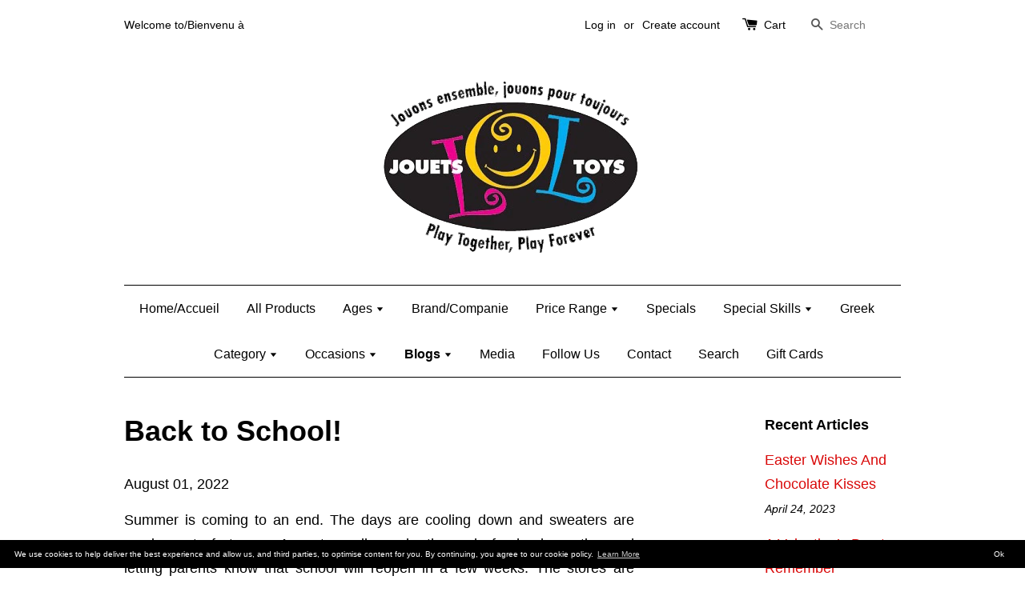

--- FILE ---
content_type: text/html; charset=utf-8
request_url: https://jouets-lol-toys.myshopify.com/blogs/news/back-to-school
body_size: 18088
content:
<!doctype html>
<!--[if lt IE 7]><html class="no-js lt-ie9 lt-ie8 lt-ie7" lang="en"> <![endif]-->
<!--[if IE 7]><html class="no-js lt-ie9 lt-ie8" lang="en"> <![endif]-->
<!--[if IE 8]><html class="no-js lt-ie9" lang="en"> <![endif]-->
<!--[if IE 9 ]><html class="ie9 no-js"> <![endif]-->
<!--[if (gt IE 9)|!(IE)]><!--> <html class="no-js"> <!--<![endif]-->
<head>

  <!-- Basic page needs ================================================== -->
  <meta charset="utf-8">
  <meta http-equiv="X-UA-Compatible" content="IE=edge,chrome=1">

  
  <link rel="shortcut icon" href="//jouets-lol-toys.myshopify.com/cdn/shop/t/1/assets/favicon.png?v=52449727384277672951492881123" type="image/png" />
  

  <!-- Title and description ================================================== -->
  <title>
  Back to School! &ndash; Jouets LOL Toys
  </title>

  
  <meta name="description" content="Summer is coming to an end. The days are cooling down and sweaters are coming out of storage. August usually marks the end of school vacation and letting parents know that school will reopen in a few weeks. The stores are stocked with school supplies and parents are buying the items that are on the school list.  We car">
  

  <!-- Social meta ================================================== -->
  

  <meta property="og:type" content="article">
  <meta property="og:title" content="Back to School!">
  <meta property="og:url" content="https://jouets-lol-toys.myshopify.com/blogs/news/back-to-school">
  
    <meta property="og:image" content="http://jouets-lol-toys.myshopify.com/cdn/shop/articles/360_F_35727397_EIyXmDu7mqiiKUJ8CDYz7WqaNh090Wc4_1024x1024.jpg?v=1660836943">
    <meta property="og:image:secure_url" content="https://jouets-lol-toys.myshopify.com/cdn/shop/articles/360_F_35727397_EIyXmDu7mqiiKUJ8CDYz7WqaNh090Wc4_1024x1024.jpg?v=1660836943">
  



  <meta property="og:description" content="Summer is coming to an end. The days are cooling down and sweaters are coming out of storage. August usually marks the end of school vacation and letting parents know that school will reopen in a few weeks. The stores are stocked with school supplies and parents are buying the items that are on the school list.  We car">


<meta property="og:site_name" content="Jouets LOL Toys">



  <meta name="twitter:card" content="summary_large_image">




  <meta name="twitter:title" content="Back to School!">
  <meta name="twitter:description" content="Summer is coming to an end and schools will reopen in a few weeks! / L&#39;été touche à sa fin et les écoles rouvriront dans quelques semaines!">
  
    <meta property="twitter:image" content="https://jouets-lol-toys.myshopify.com/cdn/shop/articles/360_F_35727397_EIyXmDu7mqiiKUJ8CDYz7WqaNh090Wc4_1024x1024.jpg?v=1660836943">
  



  <!-- Helpers ================================================== -->
  <link rel="canonical" href="https://jouets-lol-toys.myshopify.com/blogs/news/back-to-school">
  <meta name="viewport" content="width=device-width,initial-scale=1">
  <meta name="theme-color" content="#d90909">

  <!-- CSS ================================================== -->
  <link href="//jouets-lol-toys.myshopify.com/cdn/shop/t/1/assets/timber.scss.css?v=33928027033260718921699281889" rel="stylesheet" type="text/css" media="all" />
  <link href="//jouets-lol-toys.myshopify.com/cdn/shop/t/1/assets/theme.scss.css?v=108827390884987289471699281889" rel="stylesheet" type="text/css" media="all" />

  




  <!-- Header hook for plugins ================================================== -->
  <script>window.performance && window.performance.mark && window.performance.mark('shopify.content_for_header.start');</script><meta id="shopify-digital-wallet" name="shopify-digital-wallet" content="/10546808/digital_wallets/dialog">
<meta name="shopify-checkout-api-token" content="d82a0d7eb5a5f6d5b14a82fef3c6bd2c">
<meta id="in-context-paypal-metadata" data-shop-id="10546808" data-venmo-supported="false" data-environment="production" data-locale="en_US" data-paypal-v4="true" data-currency="CAD">
<link rel="alternate" type="application/atom+xml" title="Feed" href="/blogs/news.atom" />
<script async="async" src="/checkouts/internal/preloads.js?locale=en-CA"></script>
<link rel="preconnect" href="https://shop.app" crossorigin="anonymous">
<script async="async" src="https://shop.app/checkouts/internal/preloads.js?locale=en-CA&shop_id=10546808" crossorigin="anonymous"></script>
<script id="apple-pay-shop-capabilities" type="application/json">{"shopId":10546808,"countryCode":"CA","currencyCode":"CAD","merchantCapabilities":["supports3DS"],"merchantId":"gid:\/\/shopify\/Shop\/10546808","merchantName":"Jouets LOL Toys","requiredBillingContactFields":["postalAddress","email","phone"],"requiredShippingContactFields":["postalAddress","email","phone"],"shippingType":"shipping","supportedNetworks":["visa","masterCard","interac"],"total":{"type":"pending","label":"Jouets LOL Toys","amount":"1.00"},"shopifyPaymentsEnabled":true,"supportsSubscriptions":true}</script>
<script id="shopify-features" type="application/json">{"accessToken":"d82a0d7eb5a5f6d5b14a82fef3c6bd2c","betas":["rich-media-storefront-analytics"],"domain":"jouets-lol-toys.myshopify.com","predictiveSearch":true,"shopId":10546808,"locale":"en"}</script>
<script>var Shopify = Shopify || {};
Shopify.shop = "jouets-lol-toys.myshopify.com";
Shopify.locale = "en";
Shopify.currency = {"active":"CAD","rate":"1.0"};
Shopify.country = "CA";
Shopify.theme = {"name":"launchpad-star","id":75228163,"schema_name":null,"schema_version":null,"theme_store_id":null,"role":"main"};
Shopify.theme.handle = "null";
Shopify.theme.style = {"id":null,"handle":null};
Shopify.cdnHost = "jouets-lol-toys.myshopify.com/cdn";
Shopify.routes = Shopify.routes || {};
Shopify.routes.root = "/";</script>
<script type="module">!function(o){(o.Shopify=o.Shopify||{}).modules=!0}(window);</script>
<script>!function(o){function n(){var o=[];function n(){o.push(Array.prototype.slice.apply(arguments))}return n.q=o,n}var t=o.Shopify=o.Shopify||{};t.loadFeatures=n(),t.autoloadFeatures=n()}(window);</script>
<script>
  window.ShopifyPay = window.ShopifyPay || {};
  window.ShopifyPay.apiHost = "shop.app\/pay";
  window.ShopifyPay.redirectState = null;
</script>
<script id="shop-js-analytics" type="application/json">{"pageType":"article"}</script>
<script defer="defer" async type="module" src="//jouets-lol-toys.myshopify.com/cdn/shopifycloud/shop-js/modules/v2/client.init-shop-cart-sync_BdyHc3Nr.en.esm.js"></script>
<script defer="defer" async type="module" src="//jouets-lol-toys.myshopify.com/cdn/shopifycloud/shop-js/modules/v2/chunk.common_Daul8nwZ.esm.js"></script>
<script type="module">
  await import("//jouets-lol-toys.myshopify.com/cdn/shopifycloud/shop-js/modules/v2/client.init-shop-cart-sync_BdyHc3Nr.en.esm.js");
await import("//jouets-lol-toys.myshopify.com/cdn/shopifycloud/shop-js/modules/v2/chunk.common_Daul8nwZ.esm.js");

  window.Shopify.SignInWithShop?.initShopCartSync?.({"fedCMEnabled":true,"windoidEnabled":true});

</script>
<script>
  window.Shopify = window.Shopify || {};
  if (!window.Shopify.featureAssets) window.Shopify.featureAssets = {};
  window.Shopify.featureAssets['shop-js'] = {"shop-cart-sync":["modules/v2/client.shop-cart-sync_QYOiDySF.en.esm.js","modules/v2/chunk.common_Daul8nwZ.esm.js"],"init-fed-cm":["modules/v2/client.init-fed-cm_DchLp9rc.en.esm.js","modules/v2/chunk.common_Daul8nwZ.esm.js"],"shop-button":["modules/v2/client.shop-button_OV7bAJc5.en.esm.js","modules/v2/chunk.common_Daul8nwZ.esm.js"],"init-windoid":["modules/v2/client.init-windoid_DwxFKQ8e.en.esm.js","modules/v2/chunk.common_Daul8nwZ.esm.js"],"shop-cash-offers":["modules/v2/client.shop-cash-offers_DWtL6Bq3.en.esm.js","modules/v2/chunk.common_Daul8nwZ.esm.js","modules/v2/chunk.modal_CQq8HTM6.esm.js"],"shop-toast-manager":["modules/v2/client.shop-toast-manager_CX9r1SjA.en.esm.js","modules/v2/chunk.common_Daul8nwZ.esm.js"],"init-shop-email-lookup-coordinator":["modules/v2/client.init-shop-email-lookup-coordinator_UhKnw74l.en.esm.js","modules/v2/chunk.common_Daul8nwZ.esm.js"],"pay-button":["modules/v2/client.pay-button_DzxNnLDY.en.esm.js","modules/v2/chunk.common_Daul8nwZ.esm.js"],"avatar":["modules/v2/client.avatar_BTnouDA3.en.esm.js"],"init-shop-cart-sync":["modules/v2/client.init-shop-cart-sync_BdyHc3Nr.en.esm.js","modules/v2/chunk.common_Daul8nwZ.esm.js"],"shop-login-button":["modules/v2/client.shop-login-button_D8B466_1.en.esm.js","modules/v2/chunk.common_Daul8nwZ.esm.js","modules/v2/chunk.modal_CQq8HTM6.esm.js"],"init-customer-accounts-sign-up":["modules/v2/client.init-customer-accounts-sign-up_C8fpPm4i.en.esm.js","modules/v2/client.shop-login-button_D8B466_1.en.esm.js","modules/v2/chunk.common_Daul8nwZ.esm.js","modules/v2/chunk.modal_CQq8HTM6.esm.js"],"init-shop-for-new-customer-accounts":["modules/v2/client.init-shop-for-new-customer-accounts_CVTO0Ztu.en.esm.js","modules/v2/client.shop-login-button_D8B466_1.en.esm.js","modules/v2/chunk.common_Daul8nwZ.esm.js","modules/v2/chunk.modal_CQq8HTM6.esm.js"],"init-customer-accounts":["modules/v2/client.init-customer-accounts_dRgKMfrE.en.esm.js","modules/v2/client.shop-login-button_D8B466_1.en.esm.js","modules/v2/chunk.common_Daul8nwZ.esm.js","modules/v2/chunk.modal_CQq8HTM6.esm.js"],"shop-follow-button":["modules/v2/client.shop-follow-button_CkZpjEct.en.esm.js","modules/v2/chunk.common_Daul8nwZ.esm.js","modules/v2/chunk.modal_CQq8HTM6.esm.js"],"lead-capture":["modules/v2/client.lead-capture_BntHBhfp.en.esm.js","modules/v2/chunk.common_Daul8nwZ.esm.js","modules/v2/chunk.modal_CQq8HTM6.esm.js"],"checkout-modal":["modules/v2/client.checkout-modal_CfxcYbTm.en.esm.js","modules/v2/chunk.common_Daul8nwZ.esm.js","modules/v2/chunk.modal_CQq8HTM6.esm.js"],"shop-login":["modules/v2/client.shop-login_Da4GZ2H6.en.esm.js","modules/v2/chunk.common_Daul8nwZ.esm.js","modules/v2/chunk.modal_CQq8HTM6.esm.js"],"payment-terms":["modules/v2/client.payment-terms_MV4M3zvL.en.esm.js","modules/v2/chunk.common_Daul8nwZ.esm.js","modules/v2/chunk.modal_CQq8HTM6.esm.js"]};
</script>
<script>(function() {
  var isLoaded = false;
  function asyncLoad() {
    if (isLoaded) return;
    isLoaded = true;
    var urls = ["\/\/www.powr.io\/powr.js?powr-token=jouets-lol-toys.myshopify.com\u0026external-type=shopify\u0026shop=jouets-lol-toys.myshopify.com","\/\/www.powr.io\/powr.js?powr-token=jouets-lol-toys.myshopify.com\u0026external-type=shopify\u0026shop=jouets-lol-toys.myshopify.com","\/\/www.powr.io\/powr.js?powr-token=jouets-lol-toys.myshopify.com\u0026external-type=shopify\u0026shop=jouets-lol-toys.myshopify.com","https:\/\/mpop.pxucdn.com\/apps.pixelunion.net\/scripts\/js\/countdown\/bundle.min.js?shop=jouets-lol-toys.myshopify.com","\/\/www.powr.io\/powr.js?powr-token=jouets-lol-toys.myshopify.com\u0026external-type=shopify\u0026shop=jouets-lol-toys.myshopify.com","https:\/\/gcc.metizapps.com\/assets\/js\/app.js?shop=jouets-lol-toys.myshopify.com","https:\/\/cdn.hextom.com\/js\/freeshippingbar.js?shop=jouets-lol-toys.myshopify.com"];
    for (var i = 0; i < urls.length; i++) {
      var s = document.createElement('script');
      s.type = 'text/javascript';
      s.async = true;
      s.src = urls[i];
      var x = document.getElementsByTagName('script')[0];
      x.parentNode.insertBefore(s, x);
    }
  };
  if(window.attachEvent) {
    window.attachEvent('onload', asyncLoad);
  } else {
    window.addEventListener('load', asyncLoad, false);
  }
})();</script>
<script id="__st">var __st={"a":10546808,"offset":-18000,"reqid":"f3d80150-ddcc-4f20-893c-27c83af44157-1768972731","pageurl":"jouets-lol-toys.myshopify.com\/blogs\/news\/back-to-school","s":"articles-587518640246","u":"1cb2056e2474","p":"article","rtyp":"article","rid":587518640246};</script>
<script>window.ShopifyPaypalV4VisibilityTracking = true;</script>
<script id="captcha-bootstrap">!function(){'use strict';const t='contact',e='account',n='new_comment',o=[[t,t],['blogs',n],['comments',n],[t,'customer']],c=[[e,'customer_login'],[e,'guest_login'],[e,'recover_customer_password'],[e,'create_customer']],r=t=>t.map((([t,e])=>`form[action*='/${t}']:not([data-nocaptcha='true']) input[name='form_type'][value='${e}']`)).join(','),a=t=>()=>t?[...document.querySelectorAll(t)].map((t=>t.form)):[];function s(){const t=[...o],e=r(t);return a(e)}const i='password',u='form_key',d=['recaptcha-v3-token','g-recaptcha-response','h-captcha-response',i],f=()=>{try{return window.sessionStorage}catch{return}},m='__shopify_v',_=t=>t.elements[u];function p(t,e,n=!1){try{const o=window.sessionStorage,c=JSON.parse(o.getItem(e)),{data:r}=function(t){const{data:e,action:n}=t;return t[m]||n?{data:e,action:n}:{data:t,action:n}}(c);for(const[e,n]of Object.entries(r))t.elements[e]&&(t.elements[e].value=n);n&&o.removeItem(e)}catch(o){console.error('form repopulation failed',{error:o})}}const l='form_type',E='cptcha';function T(t){t.dataset[E]=!0}const w=window,h=w.document,L='Shopify',v='ce_forms',y='captcha';let A=!1;((t,e)=>{const n=(g='f06e6c50-85a8-45c8-87d0-21a2b65856fe',I='https://cdn.shopify.com/shopifycloud/storefront-forms-hcaptcha/ce_storefront_forms_captcha_hcaptcha.v1.5.2.iife.js',D={infoText:'Protected by hCaptcha',privacyText:'Privacy',termsText:'Terms'},(t,e,n)=>{const o=w[L][v],c=o.bindForm;if(c)return c(t,g,e,D).then(n);var r;o.q.push([[t,g,e,D],n]),r=I,A||(h.body.append(Object.assign(h.createElement('script'),{id:'captcha-provider',async:!0,src:r})),A=!0)});var g,I,D;w[L]=w[L]||{},w[L][v]=w[L][v]||{},w[L][v].q=[],w[L][y]=w[L][y]||{},w[L][y].protect=function(t,e){n(t,void 0,e),T(t)},Object.freeze(w[L][y]),function(t,e,n,w,h,L){const[v,y,A,g]=function(t,e,n){const i=e?o:[],u=t?c:[],d=[...i,...u],f=r(d),m=r(i),_=r(d.filter((([t,e])=>n.includes(e))));return[a(f),a(m),a(_),s()]}(w,h,L),I=t=>{const e=t.target;return e instanceof HTMLFormElement?e:e&&e.form},D=t=>v().includes(t);t.addEventListener('submit',(t=>{const e=I(t);if(!e)return;const n=D(e)&&!e.dataset.hcaptchaBound&&!e.dataset.recaptchaBound,o=_(e),c=g().includes(e)&&(!o||!o.value);(n||c)&&t.preventDefault(),c&&!n&&(function(t){try{if(!f())return;!function(t){const e=f();if(!e)return;const n=_(t);if(!n)return;const o=n.value;o&&e.removeItem(o)}(t);const e=Array.from(Array(32),(()=>Math.random().toString(36)[2])).join('');!function(t,e){_(t)||t.append(Object.assign(document.createElement('input'),{type:'hidden',name:u})),t.elements[u].value=e}(t,e),function(t,e){const n=f();if(!n)return;const o=[...t.querySelectorAll(`input[type='${i}']`)].map((({name:t})=>t)),c=[...d,...o],r={};for(const[a,s]of new FormData(t).entries())c.includes(a)||(r[a]=s);n.setItem(e,JSON.stringify({[m]:1,action:t.action,data:r}))}(t,e)}catch(e){console.error('failed to persist form',e)}}(e),e.submit())}));const S=(t,e)=>{t&&!t.dataset[E]&&(n(t,e.some((e=>e===t))),T(t))};for(const o of['focusin','change'])t.addEventListener(o,(t=>{const e=I(t);D(e)&&S(e,y())}));const B=e.get('form_key'),M=e.get(l),P=B&&M;t.addEventListener('DOMContentLoaded',(()=>{const t=y();if(P)for(const e of t)e.elements[l].value===M&&p(e,B);[...new Set([...A(),...v().filter((t=>'true'===t.dataset.shopifyCaptcha))])].forEach((e=>S(e,t)))}))}(h,new URLSearchParams(w.location.search),n,t,e,['guest_login'])})(!0,!0)}();</script>
<script integrity="sha256-4kQ18oKyAcykRKYeNunJcIwy7WH5gtpwJnB7kiuLZ1E=" data-source-attribution="shopify.loadfeatures" defer="defer" src="//jouets-lol-toys.myshopify.com/cdn/shopifycloud/storefront/assets/storefront/load_feature-a0a9edcb.js" crossorigin="anonymous"></script>
<script crossorigin="anonymous" defer="defer" src="//jouets-lol-toys.myshopify.com/cdn/shopifycloud/storefront/assets/shopify_pay/storefront-65b4c6d7.js?v=20250812"></script>
<script data-source-attribution="shopify.dynamic_checkout.dynamic.init">var Shopify=Shopify||{};Shopify.PaymentButton=Shopify.PaymentButton||{isStorefrontPortableWallets:!0,init:function(){window.Shopify.PaymentButton.init=function(){};var t=document.createElement("script");t.src="https://jouets-lol-toys.myshopify.com/cdn/shopifycloud/portable-wallets/latest/portable-wallets.en.js",t.type="module",document.head.appendChild(t)}};
</script>
<script data-source-attribution="shopify.dynamic_checkout.buyer_consent">
  function portableWalletsHideBuyerConsent(e){var t=document.getElementById("shopify-buyer-consent"),n=document.getElementById("shopify-subscription-policy-button");t&&n&&(t.classList.add("hidden"),t.setAttribute("aria-hidden","true"),n.removeEventListener("click",e))}function portableWalletsShowBuyerConsent(e){var t=document.getElementById("shopify-buyer-consent"),n=document.getElementById("shopify-subscription-policy-button");t&&n&&(t.classList.remove("hidden"),t.removeAttribute("aria-hidden"),n.addEventListener("click",e))}window.Shopify?.PaymentButton&&(window.Shopify.PaymentButton.hideBuyerConsent=portableWalletsHideBuyerConsent,window.Shopify.PaymentButton.showBuyerConsent=portableWalletsShowBuyerConsent);
</script>
<script data-source-attribution="shopify.dynamic_checkout.cart.bootstrap">document.addEventListener("DOMContentLoaded",(function(){function t(){return document.querySelector("shopify-accelerated-checkout-cart, shopify-accelerated-checkout")}if(t())Shopify.PaymentButton.init();else{new MutationObserver((function(e,n){t()&&(Shopify.PaymentButton.init(),n.disconnect())})).observe(document.body,{childList:!0,subtree:!0})}}));
</script>
<script id='scb4127' type='text/javascript' async='' src='https://jouets-lol-toys.myshopify.com/cdn/shopifycloud/privacy-banner/storefront-banner.js'></script><link id="shopify-accelerated-checkout-styles" rel="stylesheet" media="screen" href="https://jouets-lol-toys.myshopify.com/cdn/shopifycloud/portable-wallets/latest/accelerated-checkout-backwards-compat.css" crossorigin="anonymous">
<style id="shopify-accelerated-checkout-cart">
        #shopify-buyer-consent {
  margin-top: 1em;
  display: inline-block;
  width: 100%;
}

#shopify-buyer-consent.hidden {
  display: none;
}

#shopify-subscription-policy-button {
  background: none;
  border: none;
  padding: 0;
  text-decoration: underline;
  font-size: inherit;
  cursor: pointer;
}

#shopify-subscription-policy-button::before {
  box-shadow: none;
}

      </style>

<script>window.performance && window.performance.mark && window.performance.mark('shopify.content_for_header.end');</script>

  

<!--[if lt IE 9]>
<script src="//cdnjs.cloudflare.com/ajax/libs/html5shiv/3.7.2/html5shiv.min.js" type="text/javascript"></script>
<script src="//jouets-lol-toys.myshopify.com/cdn/shop/t/1/assets/respond.min.js?v=52248677837542619231447078093" type="text/javascript"></script>
<link href="//jouets-lol-toys.myshopify.com/cdn/shop/t/1/assets/respond-proxy.html" id="respond-proxy" rel="respond-proxy" />
<link href="//jouets-lol-toys.myshopify.com/search?q=cc09773f73e402372b7cd4fe18e481ec" id="respond-redirect" rel="respond-redirect" />
<script src="//jouets-lol-toys.myshopify.com/search?q=cc09773f73e402372b7cd4fe18e481ec" type="text/javascript"></script>
<![endif]-->



  <script src="//ajax.googleapis.com/ajax/libs/jquery/1.11.0/jquery.min.js" type="text/javascript"></script>
  <script src="//jouets-lol-toys.myshopify.com/cdn/shop/t/1/assets/modernizr.min.js?v=26620055551102246001447078093" type="text/javascript"></script>

  
  

  <script>
  !function(t,n){function o(n){var o=t.getElementsByTagName("script")[0],i=t.createElement("script");i.src=n,i.crossOrigin="",o.parentNode.insertBefore(i,o)}if(!n.isLoyaltyLion){window.loyaltylion=n,void 0===window.lion&&(window.lion=n),n.version=2,n.isLoyaltyLion=!0;var i=new Date,e=i.getFullYear().toString()+i.getMonth().toString()+i.getDate().toString();o("https://sdk.loyaltylion.net/static/2/loader.js?t="+e);var r=!1;n.init=function(t){if(r)throw new Error("Cannot call lion.init more than once");r=!0;var a=n._token=t.token;if(!a)throw new Error("Token must be supplied to lion.init");for(var l=[],s="_push configure bootstrap shutdown on removeListener authenticateCustomer".split(" "),c=0;c<s.length;c+=1)!function(t,n){t[n]=function(){l.push([n,Array.prototype.slice.call(arguments,0)])}}(n,s[c]);o("https://sdk.loyaltylion.net/sdk/start/"+a+".js?t="+e+i.getHours().toString()),n._initData=t,n._buffer=l}}}(document,window.loyaltylion||[]);

  
    
      loyaltylion.init({ token: "01999a0cb8efc3744e488b8d380f5c9b" });
    
  
</script>
<link href="https://monorail-edge.shopifysvc.com" rel="dns-prefetch">
<script>(function(){if ("sendBeacon" in navigator && "performance" in window) {try {var session_token_from_headers = performance.getEntriesByType('navigation')[0].serverTiming.find(x => x.name == '_s').description;} catch {var session_token_from_headers = undefined;}var session_cookie_matches = document.cookie.match(/_shopify_s=([^;]*)/);var session_token_from_cookie = session_cookie_matches && session_cookie_matches.length === 2 ? session_cookie_matches[1] : "";var session_token = session_token_from_headers || session_token_from_cookie || "";function handle_abandonment_event(e) {var entries = performance.getEntries().filter(function(entry) {return /monorail-edge.shopifysvc.com/.test(entry.name);});if (!window.abandonment_tracked && entries.length === 0) {window.abandonment_tracked = true;var currentMs = Date.now();var navigation_start = performance.timing.navigationStart;var payload = {shop_id: 10546808,url: window.location.href,navigation_start,duration: currentMs - navigation_start,session_token,page_type: "article"};window.navigator.sendBeacon("https://monorail-edge.shopifysvc.com/v1/produce", JSON.stringify({schema_id: "online_store_buyer_site_abandonment/1.1",payload: payload,metadata: {event_created_at_ms: currentMs,event_sent_at_ms: currentMs}}));}}window.addEventListener('pagehide', handle_abandonment_event);}}());</script>
<script id="web-pixels-manager-setup">(function e(e,d,r,n,o){if(void 0===o&&(o={}),!Boolean(null===(a=null===(i=window.Shopify)||void 0===i?void 0:i.analytics)||void 0===a?void 0:a.replayQueue)){var i,a;window.Shopify=window.Shopify||{};var t=window.Shopify;t.analytics=t.analytics||{};var s=t.analytics;s.replayQueue=[],s.publish=function(e,d,r){return s.replayQueue.push([e,d,r]),!0};try{self.performance.mark("wpm:start")}catch(e){}var l=function(){var e={modern:/Edge?\/(1{2}[4-9]|1[2-9]\d|[2-9]\d{2}|\d{4,})\.\d+(\.\d+|)|Firefox\/(1{2}[4-9]|1[2-9]\d|[2-9]\d{2}|\d{4,})\.\d+(\.\d+|)|Chrom(ium|e)\/(9{2}|\d{3,})\.\d+(\.\d+|)|(Maci|X1{2}).+ Version\/(15\.\d+|(1[6-9]|[2-9]\d|\d{3,})\.\d+)([,.]\d+|)( \(\w+\)|)( Mobile\/\w+|) Safari\/|Chrome.+OPR\/(9{2}|\d{3,})\.\d+\.\d+|(CPU[ +]OS|iPhone[ +]OS|CPU[ +]iPhone|CPU IPhone OS|CPU iPad OS)[ +]+(15[._]\d+|(1[6-9]|[2-9]\d|\d{3,})[._]\d+)([._]\d+|)|Android:?[ /-](13[3-9]|1[4-9]\d|[2-9]\d{2}|\d{4,})(\.\d+|)(\.\d+|)|Android.+Firefox\/(13[5-9]|1[4-9]\d|[2-9]\d{2}|\d{4,})\.\d+(\.\d+|)|Android.+Chrom(ium|e)\/(13[3-9]|1[4-9]\d|[2-9]\d{2}|\d{4,})\.\d+(\.\d+|)|SamsungBrowser\/([2-9]\d|\d{3,})\.\d+/,legacy:/Edge?\/(1[6-9]|[2-9]\d|\d{3,})\.\d+(\.\d+|)|Firefox\/(5[4-9]|[6-9]\d|\d{3,})\.\d+(\.\d+|)|Chrom(ium|e)\/(5[1-9]|[6-9]\d|\d{3,})\.\d+(\.\d+|)([\d.]+$|.*Safari\/(?![\d.]+ Edge\/[\d.]+$))|(Maci|X1{2}).+ Version\/(10\.\d+|(1[1-9]|[2-9]\d|\d{3,})\.\d+)([,.]\d+|)( \(\w+\)|)( Mobile\/\w+|) Safari\/|Chrome.+OPR\/(3[89]|[4-9]\d|\d{3,})\.\d+\.\d+|(CPU[ +]OS|iPhone[ +]OS|CPU[ +]iPhone|CPU IPhone OS|CPU iPad OS)[ +]+(10[._]\d+|(1[1-9]|[2-9]\d|\d{3,})[._]\d+)([._]\d+|)|Android:?[ /-](13[3-9]|1[4-9]\d|[2-9]\d{2}|\d{4,})(\.\d+|)(\.\d+|)|Mobile Safari.+OPR\/([89]\d|\d{3,})\.\d+\.\d+|Android.+Firefox\/(13[5-9]|1[4-9]\d|[2-9]\d{2}|\d{4,})\.\d+(\.\d+|)|Android.+Chrom(ium|e)\/(13[3-9]|1[4-9]\d|[2-9]\d{2}|\d{4,})\.\d+(\.\d+|)|Android.+(UC? ?Browser|UCWEB|U3)[ /]?(15\.([5-9]|\d{2,})|(1[6-9]|[2-9]\d|\d{3,})\.\d+)\.\d+|SamsungBrowser\/(5\.\d+|([6-9]|\d{2,})\.\d+)|Android.+MQ{2}Browser\/(14(\.(9|\d{2,})|)|(1[5-9]|[2-9]\d|\d{3,})(\.\d+|))(\.\d+|)|K[Aa][Ii]OS\/(3\.\d+|([4-9]|\d{2,})\.\d+)(\.\d+|)/},d=e.modern,r=e.legacy,n=navigator.userAgent;return n.match(d)?"modern":n.match(r)?"legacy":"unknown"}(),u="modern"===l?"modern":"legacy",c=(null!=n?n:{modern:"",legacy:""})[u],f=function(e){return[e.baseUrl,"/wpm","/b",e.hashVersion,"modern"===e.buildTarget?"m":"l",".js"].join("")}({baseUrl:d,hashVersion:r,buildTarget:u}),m=function(e){var d=e.version,r=e.bundleTarget,n=e.surface,o=e.pageUrl,i=e.monorailEndpoint;return{emit:function(e){var a=e.status,t=e.errorMsg,s=(new Date).getTime(),l=JSON.stringify({metadata:{event_sent_at_ms:s},events:[{schema_id:"web_pixels_manager_load/3.1",payload:{version:d,bundle_target:r,page_url:o,status:a,surface:n,error_msg:t},metadata:{event_created_at_ms:s}}]});if(!i)return console&&console.warn&&console.warn("[Web Pixels Manager] No Monorail endpoint provided, skipping logging."),!1;try{return self.navigator.sendBeacon.bind(self.navigator)(i,l)}catch(e){}var u=new XMLHttpRequest;try{return u.open("POST",i,!0),u.setRequestHeader("Content-Type","text/plain"),u.send(l),!0}catch(e){return console&&console.warn&&console.warn("[Web Pixels Manager] Got an unhandled error while logging to Monorail."),!1}}}}({version:r,bundleTarget:l,surface:e.surface,pageUrl:self.location.href,monorailEndpoint:e.monorailEndpoint});try{o.browserTarget=l,function(e){var d=e.src,r=e.async,n=void 0===r||r,o=e.onload,i=e.onerror,a=e.sri,t=e.scriptDataAttributes,s=void 0===t?{}:t,l=document.createElement("script"),u=document.querySelector("head"),c=document.querySelector("body");if(l.async=n,l.src=d,a&&(l.integrity=a,l.crossOrigin="anonymous"),s)for(var f in s)if(Object.prototype.hasOwnProperty.call(s,f))try{l.dataset[f]=s[f]}catch(e){}if(o&&l.addEventListener("load",o),i&&l.addEventListener("error",i),u)u.appendChild(l);else{if(!c)throw new Error("Did not find a head or body element to append the script");c.appendChild(l)}}({src:f,async:!0,onload:function(){if(!function(){var e,d;return Boolean(null===(d=null===(e=window.Shopify)||void 0===e?void 0:e.analytics)||void 0===d?void 0:d.initialized)}()){var d=window.webPixelsManager.init(e)||void 0;if(d){var r=window.Shopify.analytics;r.replayQueue.forEach((function(e){var r=e[0],n=e[1],o=e[2];d.publishCustomEvent(r,n,o)})),r.replayQueue=[],r.publish=d.publishCustomEvent,r.visitor=d.visitor,r.initialized=!0}}},onerror:function(){return m.emit({status:"failed",errorMsg:"".concat(f," has failed to load")})},sri:function(e){var d=/^sha384-[A-Za-z0-9+/=]+$/;return"string"==typeof e&&d.test(e)}(c)?c:"",scriptDataAttributes:o}),m.emit({status:"loading"})}catch(e){m.emit({status:"failed",errorMsg:(null==e?void 0:e.message)||"Unknown error"})}}})({shopId: 10546808,storefrontBaseUrl: "https://jouets-lol-toys.myshopify.com",extensionsBaseUrl: "https://extensions.shopifycdn.com/cdn/shopifycloud/web-pixels-manager",monorailEndpoint: "https://monorail-edge.shopifysvc.com/unstable/produce_batch",surface: "storefront-renderer",enabledBetaFlags: ["2dca8a86"],webPixelsConfigList: [{"id":"45121654","eventPayloadVersion":"v1","runtimeContext":"LAX","scriptVersion":"1","type":"CUSTOM","privacyPurposes":["MARKETING"],"name":"Meta pixel (migrated)"},{"id":"56000630","eventPayloadVersion":"v1","runtimeContext":"LAX","scriptVersion":"1","type":"CUSTOM","privacyPurposes":["ANALYTICS"],"name":"Google Analytics tag (migrated)"},{"id":"shopify-app-pixel","configuration":"{}","eventPayloadVersion":"v1","runtimeContext":"STRICT","scriptVersion":"0450","apiClientId":"shopify-pixel","type":"APP","privacyPurposes":["ANALYTICS","MARKETING"]},{"id":"shopify-custom-pixel","eventPayloadVersion":"v1","runtimeContext":"LAX","scriptVersion":"0450","apiClientId":"shopify-pixel","type":"CUSTOM","privacyPurposes":["ANALYTICS","MARKETING"]}],isMerchantRequest: false,initData: {"shop":{"name":"Jouets LOL Toys","paymentSettings":{"currencyCode":"CAD"},"myshopifyDomain":"jouets-lol-toys.myshopify.com","countryCode":"CA","storefrontUrl":"https:\/\/jouets-lol-toys.myshopify.com"},"customer":null,"cart":null,"checkout":null,"productVariants":[],"purchasingCompany":null},},"https://jouets-lol-toys.myshopify.com/cdn","fcfee988w5aeb613cpc8e4bc33m6693e112",{"modern":"","legacy":""},{"shopId":"10546808","storefrontBaseUrl":"https:\/\/jouets-lol-toys.myshopify.com","extensionBaseUrl":"https:\/\/extensions.shopifycdn.com\/cdn\/shopifycloud\/web-pixels-manager","surface":"storefront-renderer","enabledBetaFlags":"[\"2dca8a86\"]","isMerchantRequest":"false","hashVersion":"fcfee988w5aeb613cpc8e4bc33m6693e112","publish":"custom","events":"[[\"page_viewed\",{}]]"});</script><script>
  window.ShopifyAnalytics = window.ShopifyAnalytics || {};
  window.ShopifyAnalytics.meta = window.ShopifyAnalytics.meta || {};
  window.ShopifyAnalytics.meta.currency = 'CAD';
  var meta = {"page":{"pageType":"article","resourceType":"article","resourceId":587518640246,"requestId":"f3d80150-ddcc-4f20-893c-27c83af44157-1768972731"}};
  for (var attr in meta) {
    window.ShopifyAnalytics.meta[attr] = meta[attr];
  }
</script>
<script class="analytics">
  (function () {
    var customDocumentWrite = function(content) {
      var jquery = null;

      if (window.jQuery) {
        jquery = window.jQuery;
      } else if (window.Checkout && window.Checkout.$) {
        jquery = window.Checkout.$;
      }

      if (jquery) {
        jquery('body').append(content);
      }
    };

    var hasLoggedConversion = function(token) {
      if (token) {
        return document.cookie.indexOf('loggedConversion=' + token) !== -1;
      }
      return false;
    }

    var setCookieIfConversion = function(token) {
      if (token) {
        var twoMonthsFromNow = new Date(Date.now());
        twoMonthsFromNow.setMonth(twoMonthsFromNow.getMonth() + 2);

        document.cookie = 'loggedConversion=' + token + '; expires=' + twoMonthsFromNow;
      }
    }

    var trekkie = window.ShopifyAnalytics.lib = window.trekkie = window.trekkie || [];
    if (trekkie.integrations) {
      return;
    }
    trekkie.methods = [
      'identify',
      'page',
      'ready',
      'track',
      'trackForm',
      'trackLink'
    ];
    trekkie.factory = function(method) {
      return function() {
        var args = Array.prototype.slice.call(arguments);
        args.unshift(method);
        trekkie.push(args);
        return trekkie;
      };
    };
    for (var i = 0; i < trekkie.methods.length; i++) {
      var key = trekkie.methods[i];
      trekkie[key] = trekkie.factory(key);
    }
    trekkie.load = function(config) {
      trekkie.config = config || {};
      trekkie.config.initialDocumentCookie = document.cookie;
      var first = document.getElementsByTagName('script')[0];
      var script = document.createElement('script');
      script.type = 'text/javascript';
      script.onerror = function(e) {
        var scriptFallback = document.createElement('script');
        scriptFallback.type = 'text/javascript';
        scriptFallback.onerror = function(error) {
                var Monorail = {
      produce: function produce(monorailDomain, schemaId, payload) {
        var currentMs = new Date().getTime();
        var event = {
          schema_id: schemaId,
          payload: payload,
          metadata: {
            event_created_at_ms: currentMs,
            event_sent_at_ms: currentMs
          }
        };
        return Monorail.sendRequest("https://" + monorailDomain + "/v1/produce", JSON.stringify(event));
      },
      sendRequest: function sendRequest(endpointUrl, payload) {
        // Try the sendBeacon API
        if (window && window.navigator && typeof window.navigator.sendBeacon === 'function' && typeof window.Blob === 'function' && !Monorail.isIos12()) {
          var blobData = new window.Blob([payload], {
            type: 'text/plain'
          });

          if (window.navigator.sendBeacon(endpointUrl, blobData)) {
            return true;
          } // sendBeacon was not successful

        } // XHR beacon

        var xhr = new XMLHttpRequest();

        try {
          xhr.open('POST', endpointUrl);
          xhr.setRequestHeader('Content-Type', 'text/plain');
          xhr.send(payload);
        } catch (e) {
          console.log(e);
        }

        return false;
      },
      isIos12: function isIos12() {
        return window.navigator.userAgent.lastIndexOf('iPhone; CPU iPhone OS 12_') !== -1 || window.navigator.userAgent.lastIndexOf('iPad; CPU OS 12_') !== -1;
      }
    };
    Monorail.produce('monorail-edge.shopifysvc.com',
      'trekkie_storefront_load_errors/1.1',
      {shop_id: 10546808,
      theme_id: 75228163,
      app_name: "storefront",
      context_url: window.location.href,
      source_url: "//jouets-lol-toys.myshopify.com/cdn/s/trekkie.storefront.cd680fe47e6c39ca5d5df5f0a32d569bc48c0f27.min.js"});

        };
        scriptFallback.async = true;
        scriptFallback.src = '//jouets-lol-toys.myshopify.com/cdn/s/trekkie.storefront.cd680fe47e6c39ca5d5df5f0a32d569bc48c0f27.min.js';
        first.parentNode.insertBefore(scriptFallback, first);
      };
      script.async = true;
      script.src = '//jouets-lol-toys.myshopify.com/cdn/s/trekkie.storefront.cd680fe47e6c39ca5d5df5f0a32d569bc48c0f27.min.js';
      first.parentNode.insertBefore(script, first);
    };
    trekkie.load(
      {"Trekkie":{"appName":"storefront","development":false,"defaultAttributes":{"shopId":10546808,"isMerchantRequest":null,"themeId":75228163,"themeCityHash":"9551937184302736296","contentLanguage":"en","currency":"CAD","eventMetadataId":"dd6353fa-ba86-4e54-bf59-6f80cc7792b2"},"isServerSideCookieWritingEnabled":true,"monorailRegion":"shop_domain","enabledBetaFlags":["65f19447"]},"Session Attribution":{},"S2S":{"facebookCapiEnabled":false,"source":"trekkie-storefront-renderer","apiClientId":580111}}
    );

    var loaded = false;
    trekkie.ready(function() {
      if (loaded) return;
      loaded = true;

      window.ShopifyAnalytics.lib = window.trekkie;

      var originalDocumentWrite = document.write;
      document.write = customDocumentWrite;
      try { window.ShopifyAnalytics.merchantGoogleAnalytics.call(this); } catch(error) {};
      document.write = originalDocumentWrite;

      window.ShopifyAnalytics.lib.page(null,{"pageType":"article","resourceType":"article","resourceId":587518640246,"requestId":"f3d80150-ddcc-4f20-893c-27c83af44157-1768972731","shopifyEmitted":true});

      var match = window.location.pathname.match(/checkouts\/(.+)\/(thank_you|post_purchase)/)
      var token = match? match[1]: undefined;
      if (!hasLoggedConversion(token)) {
        setCookieIfConversion(token);
        
      }
    });


        var eventsListenerScript = document.createElement('script');
        eventsListenerScript.async = true;
        eventsListenerScript.src = "//jouets-lol-toys.myshopify.com/cdn/shopifycloud/storefront/assets/shop_events_listener-3da45d37.js";
        document.getElementsByTagName('head')[0].appendChild(eventsListenerScript);

})();</script>
  <script>
  if (!window.ga || (window.ga && typeof window.ga !== 'function')) {
    window.ga = function ga() {
      (window.ga.q = window.ga.q || []).push(arguments);
      if (window.Shopify && window.Shopify.analytics && typeof window.Shopify.analytics.publish === 'function') {
        window.Shopify.analytics.publish("ga_stub_called", {}, {sendTo: "google_osp_migration"});
      }
      console.error("Shopify's Google Analytics stub called with:", Array.from(arguments), "\nSee https://help.shopify.com/manual/promoting-marketing/pixels/pixel-migration#google for more information.");
    };
    if (window.Shopify && window.Shopify.analytics && typeof window.Shopify.analytics.publish === 'function') {
      window.Shopify.analytics.publish("ga_stub_initialized", {}, {sendTo: "google_osp_migration"});
    }
  }
</script>
<script
  defer
  src="https://jouets-lol-toys.myshopify.com/cdn/shopifycloud/perf-kit/shopify-perf-kit-3.0.4.min.js"
  data-application="storefront-renderer"
  data-shop-id="10546808"
  data-render-region="gcp-us-central1"
  data-page-type="article"
  data-theme-instance-id="75228163"
  data-theme-name=""
  data-theme-version=""
  data-monorail-region="shop_domain"
  data-resource-timing-sampling-rate="10"
  data-shs="true"
  data-shs-beacon="true"
  data-shs-export-with-fetch="true"
  data-shs-logs-sample-rate="1"
  data-shs-beacon-endpoint="https://jouets-lol-toys.myshopify.com/api/collect"
></script>
</head>

<body id="back-to-school" class="template-article" >

  <div class="header-bar">
  <div class="wrapper medium-down--hide">
    <div class="large--display-table">

      
        <div class="header-bar__left large--display-table-cell">

          

          

          
            <div class="header-bar__module header-bar__message">
              Welcome to/Bienvenu à
            </div>
          

        </div>
      

      <div class="header-bar__right large--display-table-cell">

        
          <ul class="header-bar__module header-bar__module--list">
            
              <li>
                <a href="/account/login" id="customer_login_link">Log in</a>
              </li>
              <li>
                or
              </li>
              <li>
                <a href="/account/register" id="customer_register_link">Create account</a>
              </li>
            
          </ul>
        

        <div class="header-bar__module">
          <span class="header-bar__sep" aria-hidden="true"></span>
          <a href="/cart" class="cart-page-link">
            <span class="icon icon-cart header-bar__cart-icon" aria-hidden="true"></span>
          </a>
        </div>

        <div class="header-bar__module">
          <a href="/cart" class="cart-page-link">
            Cart<span class="hidden-count">:</span>
            <span class="cart-count header-bar__cart-count hidden-count">0</span>
          </a>
        </div>

        
          
            <div class="header-bar__module header-bar__search">
              


  <form action="/search" method="get" class="header-bar__search-form clearfix" role="search">
    
    <button type="submit" class="btn icon-fallback-text header-bar__search-submit">
      <span class="icon icon-search" aria-hidden="true"></span>
      <span class="fallback-text">Search</span>
    </button>
    <input type="search" name="q" value="" aria-label="Search" class="header-bar__search-input" placeholder="Search">
  </form>


            </div>
          
        

      </div>
    </div>
  </div>
  <div class="wrapper large--hide">
    <button type="button" class="mobile-nav-trigger" id="MobileNavTrigger">
      <span class="icon icon-hamburger" aria-hidden="true"></span>
      Menu
    </button>
    <a href="/cart" class="cart-page-link mobile-cart-page-link">
      <span class="icon icon-cart header-bar__cart-icon" aria-hidden="true"></span>
      Cart
      <span class="cart-count  hidden-count">0</span>
    </a>
  </div>
  <ul id="MobileNav" role="navigation" class="mobile-nav large--hide">

  
  
  <li class="mobile-nav__link" aria-haspopup="true">
    
      <a href="/" class="mobile-nav">
        Home/Accueil
      </a>
    
  </li>
  
  
  <li class="mobile-nav__link" aria-haspopup="true">
    
      <a href="/collections/all" class="mobile-nav">
        All Products
      </a>
    
  </li>
  
  
  <li class="mobile-nav__link" aria-haspopup="true">
    
      <a href="/collections/0-12-months" class="mobile-nav__sublist-trigger">
        Ages
        <span class="icon-fallback-text mobile-nav__sublist-expand">
  <span class="icon icon-plus" aria-hidden="true"></span>
  <span class="fallback-text">+</span>
</span>
<span class="icon-fallback-text mobile-nav__sublist-contract">
  <span class="icon icon-minus" aria-hidden="true"></span>
  <span class="fallback-text">-</span>
</span>
      </a>
      <ul class="mobile-nav__sublist">
        
          <li class="mobile-nav__sublist-link">
            <a href="/collections/0-12-months">0-12 months</a>
          </li>
        
          <li class="mobile-nav__sublist-link">
            <a href="/collections/1-3-years">2-3 years</a>
          </li>
        
          <li class="mobile-nav__sublist-link">
            <a href="/collections/3-4-years">4-5 years</a>
          </li>
        
          <li class="mobile-nav__sublist-link">
            <a href="/collections/7">6-7 years</a>
          </li>
        
          <li class="mobile-nav__sublist-link">
            <a href="/collections/8-9-years">8-9 years</a>
          </li>
        
          <li class="mobile-nav__sublist-link">
            <a href="/collections/10-13-years">10-11 years</a>
          </li>
        
          <li class="mobile-nav__sublist-link">
            <a href="/collections/12-13-years">12-13 years</a>
          </li>
        
          <li class="mobile-nav__sublist-link">
            <a href="/collections/14-17-years">14-15 years</a>
          </li>
        
          <li class="mobile-nav__sublist-link">
            <a href="/collections/14-17-years">16-17 years</a>
          </li>
        
          <li class="mobile-nav__sublist-link">
            <a href="/collections/18-years">18 years +</a>
          </li>
        
      </ul>
    
  </li>
  
  
  <li class="mobile-nav__link" aria-haspopup="true">
    
      <a href="/pages/our-brands" class="mobile-nav">
        Brand/Companie
      </a>
    
  </li>
  
  
  <li class="mobile-nav__link" aria-haspopup="true">
    
      <a href="/collections/gifts-under-10" class="mobile-nav__sublist-trigger">
        Price Range
        <span class="icon-fallback-text mobile-nav__sublist-expand">
  <span class="icon icon-plus" aria-hidden="true"></span>
  <span class="fallback-text">+</span>
</span>
<span class="icon-fallback-text mobile-nav__sublist-contract">
  <span class="icon icon-minus" aria-hidden="true"></span>
  <span class="fallback-text">-</span>
</span>
      </a>
      <ul class="mobile-nav__sublist">
        
          <li class="mobile-nav__sublist-link">
            <a href="/collections/gifts-under-10">Our Favorites under 10$</a>
          </li>
        
          <li class="mobile-nav__sublist-link">
            <a href="/collections/gifts-between-10-15">Our Favorites between 10-15$</a>
          </li>
        
          <li class="mobile-nav__sublist-link">
            <a href="/collections/gifts-under-20">Our Favorites under 20$</a>
          </li>
        
          <li class="mobile-nav__sublist-link">
            <a href="/collections/gifts-between-20-25">Our Favorites between 20-25$</a>
          </li>
        
          <li class="mobile-nav__sublist-link">
            <a href="/collections/gifts-between-25-50">Our Favorites between 25-50$</a>
          </li>
        
          <li class="mobile-nav__sublist-link">
            <a href="/collections/gifts-between-50-100">Our Favorites between 50-100$</a>
          </li>
        
          <li class="mobile-nav__sublist-link">
            <a href="/collections/gifts-over-100">Gifts over 100$</a>
          </li>
        
      </ul>
    
  </li>
  
  
  <li class="mobile-nav__link" aria-haspopup="true">
    
      <a href="/collections/sales-specials" class="mobile-nav">
        Specials
      </a>
    
  </li>
  
  
  <li class="mobile-nav__link" aria-haspopup="true">
    
      <a href="/pages/special-needs" class="mobile-nav__sublist-trigger">
        Special Skills
        <span class="icon-fallback-text mobile-nav__sublist-expand">
  <span class="icon icon-plus" aria-hidden="true"></span>
  <span class="fallback-text">+</span>
</span>
<span class="icon-fallback-text mobile-nav__sublist-contract">
  <span class="icon icon-minus" aria-hidden="true"></span>
  <span class="fallback-text">-</span>
</span>
      </a>
      <ul class="mobile-nav__sublist">
        
          <li class="mobile-nav__sublist-link">
            <a href="/pages/special-needs">All</a>
          </li>
        
      </ul>
    
  </li>
  
  
  <li class="mobile-nav__link" aria-haspopup="true">
    
      <a href="/collections/greek" class="mobile-nav">
        Greek
      </a>
    
  </li>
  
  
  <li class="mobile-nav__link" aria-haspopup="true">
    
      <a href="/collections/keychains-accessories" class="mobile-nav__sublist-trigger">
        Category
        <span class="icon-fallback-text mobile-nav__sublist-expand">
  <span class="icon icon-plus" aria-hidden="true"></span>
  <span class="fallback-text">+</span>
</span>
<span class="icon-fallback-text mobile-nav__sublist-contract">
  <span class="icon icon-minus" aria-hidden="true"></span>
  <span class="fallback-text">-</span>
</span>
      </a>
      <ul class="mobile-nav__sublist">
        
          <li class="mobile-nav__sublist-link">
            <a href="/collections/keychains-accessories">Accessories</a>
          </li>
        
          <li class="mobile-nav__sublist-link">
            <a href="/collections/action-figures">Action Figures/Dolls</a>
          </li>
        
          <li class="mobile-nav__sublist-link">
            <a href="/collections/arts-crafts">Arts & Crafts</a>
          </li>
        
          <li class="mobile-nav__sublist-link">
            <a href="/collections/babies-toddlers">Babies & Toddlers</a>
          </li>
        
          <li class="mobile-nav__sublist-link">
            <a href="/collections/backpacks-lunch-bags">Bags</a>
          </li>
        
          <li class="mobile-nav__sublist-link">
            <a href="/collections/balls">Balls</a>
          </li>
        
          <li class="mobile-nav__sublist-link">
            <a href="/collections/bath-toys">Bath Toys</a>
          </li>
        
          <li class="mobile-nav__sublist-link">
            <a href="/collections/board-games">Board Games</a>
          </li>
        
          <li class="mobile-nav__sublist-link">
            <a href="/collections/books">Books</a>
          </li>
        
          <li class="mobile-nav__sublist-link">
            <a href="/collections/building-sets">Building Sets</a>
          </li>
        
          <li class="mobile-nav__sublist-link">
            <a href="/collections/clothing">Clothing</a>
          </li>
        
          <li class="mobile-nav__sublist-link">
            <a href="/collections/figures-figurines">Figurines</a>
          </li>
        
          <li class="mobile-nav__sublist-link">
            <a href="/collections/french">French Games/Jeux Français</a>
          </li>
        
          <li class="mobile-nav__sublist-link">
            <a href="/collections/furniture">Furniture</a>
          </li>
        
          <li class="mobile-nav__sublist-link">
            <a href="/collections/jewelry">Jewelry </a>
          </li>
        
          <li class="mobile-nav__sublist-link">
            <a href="/collections/kitchen-dining">Kitchen & Dining</a>
          </li>
        
          <li class="mobile-nav__sublist-link">
            <a href="/collections/magic">Magic</a>
          </li>
        
          <li class="mobile-nav__sublist-link">
            <a href="/collections/magnets-magnetic">Magnets</a>
          </li>
        
          <li class="mobile-nav__sublist-link">
            <a href="/collections/models">Models</a>
          </li>
        
          <li class="mobile-nav__sublist-link">
            <a href="/collections/mugs">Mugs</a>
          </li>
        
          <li class="mobile-nav__sublist-link">
            <a href="/collections/musical">Musical</a>
          </li>
        
          <li class="mobile-nav__sublist-link">
            <a href="/collections/outdoor">Outdoor</a>
          </li>
        
          <li class="mobile-nav__sublist-link">
            <a href="/collections/plush-stuffed-animals">Plush & Stuffed Animals</a>
          </li>
        
          <li class="mobile-nav__sublist-link">
            <a href="/collections/puzzles">Puzzles</a>
          </li>
        
          <li class="mobile-nav__sublist-link">
            <a href="/collections/riding-toys">Riding Toys</a>
          </li>
        
          <li class="mobile-nav__sublist-link">
            <a href="/collections/school-supplies">School Supplies</a>
          </li>
        
          <li class="mobile-nav__sublist-link">
            <a href="/collections/special-needs">Special Needs</a>
          </li>
        
          <li class="mobile-nav__sublist-link">
            <a href="/collections/vehicles-remote-control">Vehicles & Remote Control</a>
          </li>
        
      </ul>
    
  </li>
  
  
  <li class="mobile-nav__link" aria-haspopup="true">
    
      <a href="/collections/christmas" class="mobile-nav__sublist-trigger">
        Occasions
        <span class="icon-fallback-text mobile-nav__sublist-expand">
  <span class="icon icon-plus" aria-hidden="true"></span>
  <span class="fallback-text">+</span>
</span>
<span class="icon-fallback-text mobile-nav__sublist-contract">
  <span class="icon icon-minus" aria-hidden="true"></span>
  <span class="fallback-text">-</span>
</span>
      </a>
      <ul class="mobile-nav__sublist">
        
          <li class="mobile-nav__sublist-link">
            <a href="/collections/christmas">Christmas</a>
          </li>
        
          <li class="mobile-nav__sublist-link">
            <a href="/collections/easter">Easter</a>
          </li>
        
          <li class="mobile-nav__sublist-link">
            <a href="/collections/halloween">Halloween</a>
          </li>
        
          <li class="mobile-nav__sublist-link">
            <a href="/collections/valentines-day">Valentine's Day</a>
          </li>
        
      </ul>
    
  </li>
  
  
  <li class="mobile-nav__link" aria-haspopup="true">
    
      <a href="/blogs/news" class="mobile-nav__sublist-trigger">
        Blogs
        <span class="icon-fallback-text mobile-nav__sublist-expand">
  <span class="icon icon-plus" aria-hidden="true"></span>
  <span class="fallback-text">+</span>
</span>
<span class="icon-fallback-text mobile-nav__sublist-contract">
  <span class="icon icon-minus" aria-hidden="true"></span>
  <span class="fallback-text">-</span>
</span>
      </a>
      <ul class="mobile-nav__sublist">
        
          <li class="mobile-nav__sublist-link">
            <a href="/blogs/news">News/Nouvelles</a>
          </li>
        
          <li class="mobile-nav__sublist-link">
            <a href="/blogs/toy-of-the-week">Toy of the Week</a>
          </li>
        
          <li class="mobile-nav__sublist-link">
            <a href="/blogs/workshop">Workshops</a>
          </li>
        
      </ul>
    
  </li>
  
  
  <li class="mobile-nav__link" aria-haspopup="true">
    
      <a href="/pages/media" class="mobile-nav">
        Media
      </a>
    
  </li>
  
  
  <li class="mobile-nav__link" aria-haspopup="true">
    
      <a href="/pages/follow-us" class="mobile-nav">
        Follow Us
      </a>
    
  </li>
  
  
  <li class="mobile-nav__link" aria-haspopup="true">
    
      <a href="/pages/contact-us" class="mobile-nav">
        Contact
      </a>
    
  </li>
  
  
  <li class="mobile-nav__link" aria-haspopup="true">
    
      <a href="/search" class="mobile-nav">
        Search
      </a>
    
  </li>
  
  
  <li class="mobile-nav__link" aria-haspopup="true">
    
      <a href="/products/jouets-lol-toys-gift-card" class="mobile-nav">
        Gift Cards
      </a>
    
  </li>
  

  
    
      <li class="mobile-nav__link">
        <a href="/account/login" id="customer_login_link">Log in</a>
      </li>
      <li class="mobile-nav__link">
        <a href="/account/register" id="customer_register_link">Create account</a>
      </li>
    
  

  <li class="mobile-nav__link">
    
      <div class="header-bar__module header-bar__search">
        


  <form action="/search" method="get" class="header-bar__search-form clearfix" role="search">
    
    <button type="submit" class="btn icon-fallback-text header-bar__search-submit">
      <span class="icon icon-search" aria-hidden="true"></span>
      <span class="fallback-text">Search</span>
    </button>
    <input type="search" name="q" value="" aria-label="Search" class="header-bar__search-input" placeholder="Search">
  </form>


      </div>
    
  </li>

</ul>

</div>


  <header class="site-header" role="banner">
    <div class="wrapper">

      

      <div class="grid--full">
        <div class="grid__item">
          
            <div class="h1 site-header__logo" itemscope itemtype="http://schema.org/Organization">
          
            
              <a href="/" class="logo-wrapper" itemprop="url">
                <img src="//jouets-lol-toys.myshopify.com/cdn/shop/t/1/assets/logo.png?v=88440868504330151492895719" alt="Jouets LOL Toys" itemprop="logo">
              </a>
            
          
            </div>
          
          
            <p class="header-message large--hide">
              <small>Welcome to/Bienvenu à</small>
            </p>
          
        </div>
      </div>
      <div class="grid--full medium-down--hide">
        <div class="grid__item">
          
<ul role="navigation" class="site-nav" id="AccessibleNav">
  
    
    
    
      <li >
        <a href="/" class="site-nav__link">Home/Accueil</a>
      </li>
    
  
    
    
    
      <li >
        <a href="/collections/all" class="site-nav__link">All Products</a>
      </li>
    
  
    
    
    
      <li class="site-nav--has-dropdown" aria-haspopup="true">
        <a href="/collections/0-12-months" class="site-nav__link">
          Ages
          <span class="icon-fallback-text">
            <span class="icon icon-arrow-down" aria-hidden="true"></span>
          </span>
        </a>
        <ul class="site-nav__dropdown">
          
            <li>
              <a href="/collections/0-12-months" class="site-nav__link">0-12 months</a>
            </li>
          
            <li>
              <a href="/collections/1-3-years" class="site-nav__link">2-3 years</a>
            </li>
          
            <li>
              <a href="/collections/3-4-years" class="site-nav__link">4-5 years</a>
            </li>
          
            <li>
              <a href="/collections/7" class="site-nav__link">6-7 years</a>
            </li>
          
            <li>
              <a href="/collections/8-9-years" class="site-nav__link">8-9 years</a>
            </li>
          
            <li>
              <a href="/collections/10-13-years" class="site-nav__link">10-11 years</a>
            </li>
          
            <li>
              <a href="/collections/12-13-years" class="site-nav__link">12-13 years</a>
            </li>
          
            <li>
              <a href="/collections/14-17-years" class="site-nav__link">14-15 years</a>
            </li>
          
            <li>
              <a href="/collections/14-17-years" class="site-nav__link">16-17 years</a>
            </li>
          
            <li>
              <a href="/collections/18-years" class="site-nav__link">18 years +</a>
            </li>
          
        </ul>
      </li>
    
  
    
    
    
      <li >
        <a href="/pages/our-brands" class="site-nav__link">Brand/Companie</a>
      </li>
    
  
    
    
    
      <li class="site-nav--has-dropdown" aria-haspopup="true">
        <a href="/collections/gifts-under-10" class="site-nav__link">
          Price Range
          <span class="icon-fallback-text">
            <span class="icon icon-arrow-down" aria-hidden="true"></span>
          </span>
        </a>
        <ul class="site-nav__dropdown">
          
            <li>
              <a href="/collections/gifts-under-10" class="site-nav__link">Our Favorites under 10$</a>
            </li>
          
            <li>
              <a href="/collections/gifts-between-10-15" class="site-nav__link">Our Favorites between 10-15$</a>
            </li>
          
            <li>
              <a href="/collections/gifts-under-20" class="site-nav__link">Our Favorites under 20$</a>
            </li>
          
            <li>
              <a href="/collections/gifts-between-20-25" class="site-nav__link">Our Favorites between 20-25$</a>
            </li>
          
            <li>
              <a href="/collections/gifts-between-25-50" class="site-nav__link">Our Favorites between 25-50$</a>
            </li>
          
            <li>
              <a href="/collections/gifts-between-50-100" class="site-nav__link">Our Favorites between 50-100$</a>
            </li>
          
            <li>
              <a href="/collections/gifts-over-100" class="site-nav__link">Gifts over 100$</a>
            </li>
          
        </ul>
      </li>
    
  
    
    
    
      <li >
        <a href="/collections/sales-specials" class="site-nav__link">Specials</a>
      </li>
    
  
    
    
    
      <li class="site-nav--has-dropdown" aria-haspopup="true">
        <a href="/pages/special-needs" class="site-nav__link">
          Special Skills
          <span class="icon-fallback-text">
            <span class="icon icon-arrow-down" aria-hidden="true"></span>
          </span>
        </a>
        <ul class="site-nav__dropdown">
          
            <li>
              <a href="/pages/special-needs" class="site-nav__link">All</a>
            </li>
          
        </ul>
      </li>
    
  
    
    
    
      <li >
        <a href="/collections/greek" class="site-nav__link">Greek</a>
      </li>
    
  
    
    
    
      <li class="site-nav--has-dropdown" aria-haspopup="true">
        <a href="/collections/keychains-accessories" class="site-nav__link">
          Category
          <span class="icon-fallback-text">
            <span class="icon icon-arrow-down" aria-hidden="true"></span>
          </span>
        </a>
        <ul class="site-nav__dropdown">
          
            <li>
              <a href="/collections/keychains-accessories" class="site-nav__link">Accessories</a>
            </li>
          
            <li>
              <a href="/collections/action-figures" class="site-nav__link">Action Figures/Dolls</a>
            </li>
          
            <li>
              <a href="/collections/arts-crafts" class="site-nav__link">Arts &amp; Crafts</a>
            </li>
          
            <li>
              <a href="/collections/babies-toddlers" class="site-nav__link">Babies &amp; Toddlers</a>
            </li>
          
            <li>
              <a href="/collections/backpacks-lunch-bags" class="site-nav__link">Bags</a>
            </li>
          
            <li>
              <a href="/collections/balls" class="site-nav__link">Balls</a>
            </li>
          
            <li>
              <a href="/collections/bath-toys" class="site-nav__link">Bath Toys</a>
            </li>
          
            <li>
              <a href="/collections/board-games" class="site-nav__link">Board Games</a>
            </li>
          
            <li>
              <a href="/collections/books" class="site-nav__link">Books</a>
            </li>
          
            <li>
              <a href="/collections/building-sets" class="site-nav__link">Building Sets</a>
            </li>
          
            <li>
              <a href="/collections/clothing" class="site-nav__link">Clothing</a>
            </li>
          
            <li>
              <a href="/collections/figures-figurines" class="site-nav__link">Figurines</a>
            </li>
          
            <li>
              <a href="/collections/french" class="site-nav__link">French Games/Jeux Français</a>
            </li>
          
            <li>
              <a href="/collections/furniture" class="site-nav__link">Furniture</a>
            </li>
          
            <li>
              <a href="/collections/jewelry" class="site-nav__link">Jewelry </a>
            </li>
          
            <li>
              <a href="/collections/kitchen-dining" class="site-nav__link">Kitchen &amp; Dining</a>
            </li>
          
            <li>
              <a href="/collections/magic" class="site-nav__link">Magic</a>
            </li>
          
            <li>
              <a href="/collections/magnets-magnetic" class="site-nav__link">Magnets</a>
            </li>
          
            <li>
              <a href="/collections/models" class="site-nav__link">Models</a>
            </li>
          
            <li>
              <a href="/collections/mugs" class="site-nav__link">Mugs</a>
            </li>
          
            <li>
              <a href="/collections/musical" class="site-nav__link">Musical</a>
            </li>
          
            <li>
              <a href="/collections/outdoor" class="site-nav__link">Outdoor</a>
            </li>
          
            <li>
              <a href="/collections/plush-stuffed-animals" class="site-nav__link">Plush &amp; Stuffed Animals</a>
            </li>
          
            <li>
              <a href="/collections/puzzles" class="site-nav__link">Puzzles</a>
            </li>
          
            <li>
              <a href="/collections/riding-toys" class="site-nav__link">Riding Toys</a>
            </li>
          
            <li>
              <a href="/collections/school-supplies" class="site-nav__link">School Supplies</a>
            </li>
          
            <li>
              <a href="/collections/special-needs" class="site-nav__link">Special Needs</a>
            </li>
          
            <li>
              <a href="/collections/vehicles-remote-control" class="site-nav__link">Vehicles &amp; Remote Control</a>
            </li>
          
        </ul>
      </li>
    
  
    
    
    
      <li class="site-nav--has-dropdown" aria-haspopup="true">
        <a href="/collections/christmas" class="site-nav__link">
          Occasions
          <span class="icon-fallback-text">
            <span class="icon icon-arrow-down" aria-hidden="true"></span>
          </span>
        </a>
        <ul class="site-nav__dropdown">
          
            <li>
              <a href="/collections/christmas" class="site-nav__link">Christmas</a>
            </li>
          
            <li>
              <a href="/collections/easter" class="site-nav__link">Easter</a>
            </li>
          
            <li>
              <a href="/collections/halloween" class="site-nav__link">Halloween</a>
            </li>
          
            <li>
              <a href="/collections/valentines-day" class="site-nav__link">Valentine&#39;s Day</a>
            </li>
          
        </ul>
      </li>
    
  
    
    
    
      <li class="site-nav--has-dropdown site-nav--active" aria-haspopup="true">
        <a href="/blogs/news" class="site-nav__link">
          Blogs
          <span class="icon-fallback-text">
            <span class="icon icon-arrow-down" aria-hidden="true"></span>
          </span>
        </a>
        <ul class="site-nav__dropdown">
          
            <li class="site-nav--active">
              <a href="/blogs/news" class="site-nav__link">News/Nouvelles</a>
            </li>
          
            <li>
              <a href="/blogs/toy-of-the-week" class="site-nav__link">Toy of the Week</a>
            </li>
          
            <li>
              <a href="/blogs/workshop" class="site-nav__link">Workshops</a>
            </li>
          
        </ul>
      </li>
    
  
    
    
    
      <li >
        <a href="/pages/media" class="site-nav__link">Media</a>
      </li>
    
  
    
    
    
      <li >
        <a href="/pages/follow-us" class="site-nav__link">Follow Us</a>
      </li>
    
  
    
    
    
      <li >
        <a href="/pages/contact-us" class="site-nav__link">Contact</a>
      </li>
    
  
    
    
    
      <li >
        <a href="/search" class="site-nav__link">Search</a>
      </li>
    
  
    
    
    
      <li >
        <a href="/products/jouets-lol-toys-gift-card" class="site-nav__link">Gift Cards</a>
      </li>
    
  
</ul>

        </div>
      </div>

      

    </div>
  </header>

  <main class="wrapper main-content" role="main">
    <div class="grid">
        <div class="grid__item">
          







<div class="grid">

  <article class="grid__item large--four-fifths" itemscope itemtype="http://schema.org/Article">

    <div class="grid">
      <div class="grid__item large--ten-twelfths">

        <header class="section-header">
          <h1 class="section-header__title">Back to School!</h1>
        </header>

        <p>
          <time datetime="2022-08-01">August 01, 2022</time>
          
          
        </p>

        <div class="rte" itemprop="articleBody">
          <div dir="ltr" style="text-align: justify;">Summer is coming to an end. The days are cooling down and sweaters are coming out of storage. August usually marks the end of school vacation and letting parents know that school will reopen in a few weeks. The stores are stocked with school supplies and parents are buying the items that are on the school list. </div>
<div dir="ltr" style="text-align: justify;"></div>
<div dir="ltr"><a href="https://jouets-lol-toys.myshopify.com/products/crocodile-creek-solar-system-backpack?_pos=7&amp;_sid=acca33ce3&amp;_ss=r" target="_blank" rel="noopener noreferrer"><img src="https://cdn.shopify.com/s/files/1/1054/6808/files/crocodile_creek_space_school_bag_480x480.jpg?v=1660833969" alt="" style="display: block; margin-left: auto; margin-right: auto;"></a></div>
<div dir="ltr" style="text-align: justify;"></div>
<div dir="ltr" style="text-align: justify;"></div>
<div dir="ltr" style="text-align: justify;">We carry a few items that will make learning fun experience for your child. <a href="https://jouets-lol-toys.myshopify.com/search?q=school+bag" target="_blank" rel="noopener noreferrer">Backpacks</a>, <a href="https://jouets-lol-toys.myshopify.com/search?q=notebook" target="_blank" rel="noopener noreferrer">notebooks</a>, <a href="https://jouets-lol-toys.myshopify.com/search?q=pencil+case" target="_blank" rel="noopener noreferrer">pencil carrier</a>, <a href="https://jouets-lol-toys.myshopify.com/search?q=pens" target="_blank" rel="noopener noreferrer">pens</a> and <a href="https://jouets-lol-toys.myshopify.com/search?q=pencils" target="_blank" rel="noopener noreferrer">pencils</a> to start off. And then you’ll find <a href="https://jouets-lol-toys.myshopify.com/collections/books" target="_blank" rel="noopener noreferrer">books</a>, <a href="https://jouets-lol-toys.myshopify.com/collections/stem-games" target="_blank" rel="noopener noreferrer">games</a> and <a href="https://jouets-lol-toys.myshopify.com/collections/language" target="_blank" rel="noopener noreferrer">teaching aids</a> that will help your children learn while having fun. We’ve got games, crafts and building sets for almost every subject. <a href="https://jouets-lol-toys.myshopify.com/collections/science" target="_blank" rel="noopener noreferrer">Science</a>, <a href="https://jouets-lol-toys.myshopify.com/collections/technology" target="_blank" rel="noopener noreferrer">Technology</a>, <a href="https://jouets-lol-toys.myshopify.com/collections/engineering" target="_blank" rel="noopener noreferrer">Engineering</a>, <a href="https://jouets-lol-toys.myshopify.com/collections/arts-crafts" target="_blank" rel="noopener noreferrer">Arts</a>, <a href="https://jouets-lol-toys.myshopify.com/collections/numbers-counting" target="_blank" rel="noopener noreferrer">Mathematics</a>, all the building blocks that your children need to have a career. </div>
<div dir="ltr" style="text-align: justify;"></div>
<div dir="ltr"><a href="https://jouets-lol-toys.myshopify.com/collections/school-supplies/products/melissa-doug-smarty-pants-2nd-grade" target="_blank" rel="noopener noreferrer"><img src="https://cdn.shopify.com/s/files/1/1054/6808/files/smarty_pants_grade_2_480x480.jpg?v=1660835125" alt="" style="display: block; margin-left: auto; margin-right: auto;"></a></div>
<div dir="ltr" style="text-align: justify;"></div>
<div dir="ltr" style="text-align: justify;"></div>
<div dir="ltr" style="text-align: justify;">Why not  drop by and see our <a href="https://jouets-lol-toys.myshopify.com/collections/school-supplies" target="_blank" rel="noopener noreferrer">Back To School supplies</a> and while you’re there browse our shelves full of amazing stuff. You might just find things that you’ve wanted but were too busy with summer fun to go shopping for.</div>
<div dir="ltr" style="text-align: justify;"></div>
<div dir="ltr" style="text-align: justify;"></div>
<div dir="ltr" style="text-align: justify;">Remember a Family that Plays Together, Plays Forever!</div>
<div dir="ltr" style="text-align: justify;"></div>
<div dir="ltr" style="text-align: justify;"></div>
<div dir="ltr" style="text-align: justify;">Written by Maria Linhares</div>
<div dir="ltr" style="text-align: justify;">___________________________________</div>
<div dir="ltr" style="text-align: justify;">
<div dir="ltr" style="text-align: justify;">L'été touche à sa fin. Les journées se rafraîchissent et les pulls sortent des rangements. Le mois d'août marque généralement la fin des vacances scolaires et informe les parents que l'école rouvrira dans quelques semaines. Les magasins sont approvisionnés en fournitures scolaires et les parents achètent les articles qui figurent sur la liste de l'école.</div>
<div dir="ltr" style="text-align: justify;"></div>
<div dir="ltr"><a href="https://jouets-lol-toys.myshopify.com/products/crocodile-creek-solar-system-backpack?_pos=7&amp;_sid=acca33ce3&amp;_ss=r" target="_blank" rel="noopener noreferrer"><img src="https://cdn.shopify.com/s/files/1/1054/6808/files/crocodile_creek_space_school_bag_480x480.jpg?v=1660833969" alt="" style="display: block; margin-left: auto; margin-right: auto;"></a></div>
<div dir="ltr" style="text-align: justify;"></div>
<div dir="ltr" style="text-align: justify;"></div>
<div dir="ltr" style="text-align: justify;">Nous proposons quelques articles qui rendront l'apprentissage amusant pour votre enfant. <a href="https://jouets-lol-toys.myshopify.com/search?q=school+bag">Sacs à dos</a>, <a href="https://jouets-lol-toys.myshopify.com/search?q=notebook">cahiers</a>, <a href="https://jouets-lol-toys.myshopify.com/search?q=pencil+case">porte-crayons</a>, <a href="https://jouets-lol-toys.myshopify.com/search?q=pens">stylos</a> et <a href="https://jouets-lol-toys.myshopify.com/search?q=pencils">crayons</a> pour commencer. Et puis vous trouverez des <a href="https://jouets-lol-toys.myshopify.com/collections/books">livres</a>, des <a href="https://jouets-lol-toys.myshopify.com/collections/stem-games">jeux</a> et des <a href="https://jouets-lol-toys.myshopify.com/collections/language">aides pédagogiques</a> qui permettront à vos enfants d'apprendre tout en s'amusant. Nous avons des jeux, des bricolages et des ensembles de construction pour presque tous les sujets. <a href="https://jouets-lol-toys.myshopify.com/collections/science">Sciences</a>, <a href="https://jouets-lol-toys.myshopify.com/collections/technology">technologie</a>, <a href="https://jouets-lol-toys.myshopify.com/collections/engineering">ingénierie</a>, <a href="https://jouets-lol-toys.myshopify.com/collections/arts-crafts">arts</a>, <a href="https://jouets-lol-toys.myshopify.com/collections/numbers-counting">mathématiques</a>, tous les éléments de base dont vos enfants ont besoin pour faire carrière.</div>
<div dir="ltr" style="text-align: justify;"></div>
<div dir="ltr"><a href="https://jouets-lol-toys.myshopify.com/collections/school-supplies/products/melissa-doug-smarty-pants-2nd-grade" target="_blank" rel="noopener noreferrer"><img src="https://cdn.shopify.com/s/files/1/1054/6808/files/smarty_pants_grade_2_480x480.jpg?v=1660835125" alt="" style="display: block; margin-left: auto; margin-right: auto;"></a></div>
<div dir="ltr" style="text-align: justify;"></div>
<div dir="ltr" style="text-align: justify;"></div>
<div dir="ltr" style="text-align: justify;">Pourquoi ne pas passer voir nos <a href="https://jouets-lol-toys.myshopify.com/collections/school-supplies">fournitures de rentrée scolaire</a> et pendant que vous y êtes, parcourez nos étagères pleines de choses incroyables. Vous pourriez simplement trouver des choses que vous vouliez, mais qui étaient trop occupés par les plaisirs de l'été pour faire du shopping.</div>
<div dir="ltr" style="text-align: justify;"></div>
<div dir="ltr" style="text-align: justify;">Souvenez-vous: une famille qui joue ensemble, joue pour toujours!</div>
<div dir="ltr" style="text-align: justify;"></div>
<div dir="ltr" style="text-align: justify;">Écrit par Maria Linhares</div>
<div dir="ltr" style="text-align: justify;"></div>
</div>
<div dir="ltr" style="text-align: justify;"></div>
        </div>

        
          <hr class="hr--clear hr--small">
          




<div class="social-sharing is-clean" data-permalink="https://jouets-lol-toys.myshopify.com/blogs/news/back-to-school">

  
    <a target="_blank" href="//www.facebook.com/sharer.php?u=https://jouets-lol-toys.myshopify.com/blogs/news/back-to-school" class="share-facebook" title="Share on Facebook">
      <span class="icon icon-facebook" aria-hidden="true"></span>
      <span class="share-title" aria-hidden="true">Share</span>
      
        <span class="share-count" aria-hidden="true">0</span>
      
      <span class="visually-hidden">Share on Facebook</span>
    </a>
  

  
    <a target="_blank" href="//twitter.com/share?text=Back%20to%20School!&amp;url=https://jouets-lol-toys.myshopify.com/blogs/news/back-to-school" class="share-twitter" class="share-twitter" title="Tweet on Twitter">
      <span class="icon icon-twitter" aria-hidden="true"></span>
      <span class="share-title" aria-hidden="true">Tweet</span>
     <span class="visually-hidden">Tweet on Twitter</span>
    </a>
  

  

    
      <a target="_blank" href="//pinterest.com/pin/create/button/?url=https://jouets-lol-toys.myshopify.com/blogs/news/back-to-school&amp;media=http://jouets-lol-toys.myshopify.com/cdn/shop/articles/360_F_35727397_EIyXmDu7mqiiKUJ8CDYz7WqaNh090Wc4_1024x1024.jpg?v=1660836943&amp;description=Back%20to%20School!" class="share-pinterest" title="Pin on Pinterest">
        <span class="icon icon-pinterest" aria-hidden="true"></span>
        <span class="share-title" aria-hidden="true">Pin it</span>
        
          <span class="share-count" aria-hidden="true">0</span>
        
        <span class="visually-hidden">Pin on Pinterest</span>
      </a>
    

    

  

  
    <a target="_blank" href="//plus.google.com/share?url=https://jouets-lol-toys.myshopify.com/blogs/news/back-to-school" class="share-google" title="+1 on Google Plus">
      <!-- Cannot get Google+ share count with JS yet -->
      <span class="icon icon-google_plus" aria-hidden="true"></span>
      
        <span class="share-count" aria-hidden="true">+1</span>
        <span class="visually-hidden">+1 on Google Plus</span>
      
    </a>
  

</div>

        

        
        
          <hr class="hr--clear hr--small">
          <p class="clearfix">
            
              <span class="left">
                &larr; <a href="/blogs/news/school-s-out-and-summer-s-here" title="">Older Post</a>
              </span>
            
            
              <span class="right">
                <a href="/blogs/news/the-magic-of-halloween" title="">Newer Post</a> &rarr;
              </span>
            
          </p>
        

        
          <hr class="hr--clear hr--small">

          

            
            <div id="comments">

              

              

              
              <form method="post" action="/blogs/news/back-to-school/comments#comment_form" id="comment_form" accept-charset="UTF-8" class="comment-form"><input type="hidden" name="form_type" value="new_comment" /><input type="hidden" name="utf8" value="✓" />

                <h2 class="h4">Leave a comment</h2>

                

                <div class="grid">

                  <div class="grid__item large--one-half">
                    <label for="CommentAuthor" class="label--hidden">Name</label>
                    <input  type="text" name="comment[author]" placeholder="Name" id="CommentAuthor" value="" autocapitalize="words">

                    <label for="CommentEmail" class="label--hidden">Email</label>
                    <input  type="email" name="comment[email]" placeholder="Email" id="CommentEmail" value="" autocorrect="off" autocapitalize="off">
                  </div>

                  <div class="grid__item">
                    <label for="CommentBody" class="label--hidden">Message</label>
                    <textarea  name="comment[body]" id="CommentBody" placeholder="Message"></textarea>
                  </div>

                </div>

                
                  <p><small>Please note, comments must be approved before they are published</small></p>
                

                <input type="submit" class="btn" value="Post comment">

              </form>

            </div>

        

      </div>
    </div>
  </article>

  <aside class="sidebar grid__item large--one-fifth">
    <h3 class="h4">Recent Articles</h3>

  <p>
    <a href="/blogs/news/easter-wishes-and-chocolate-kisses">Easter Wishes And Chocolate Kisses</a>
    <br>
    <time pubdate datetime="2023-04-24">
      <em class="text-light">April 24, 2023</em>
    </time>
  </p>

  <p>
    <a href="/blogs/news/a-valentine-s-day-to-remember">A Valentine’s Day to Remember </a>
    <br>
    <time pubdate datetime="2023-02-04">
      <em class="text-light">February 04, 2023</em>
    </time>
  </p>

  <p>
    <a href="/blogs/news/countdown-to-christmas">Countdown to Christmas!</a>
    <br>
    <time pubdate datetime="2022-12-01">
      <em class="text-light">December 01, 2022</em>
    </time>
  </p>

  <p>
    <a href="/blogs/news/the-magic-of-halloween">The Magic Of Halloween</a>
    <br>
    <time pubdate datetime="2022-10-01">
      <em class="text-light">October 01, 2022</em>
    </time>
  </p>

  <p>
    <a href="/blogs/news/back-to-school">Back to School!</a>
    <br>
    <time pubdate datetime="2022-08-01">
      <em class="text-light">August 01, 2022</em>
    </time>
  </p>

  <p>
    <a href="/blogs/news/school-s-out-and-summer-s-here">School’s Out and Summer’s Here</a>
    <br>
    <time pubdate datetime="2022-06-24">
      <em class="text-light">June 24, 2022</em>
    </time>
  </p>




  </aside>
</div>


 <div class="powr-social-media-icons" id="45ad5cd5_1580610187"></div>
        </div>
    </div>
  </main>

  <footer class="site-footer small--text-center" role="contentinfo">

    <div class="wrapper">

      <div class="grid-uniform">

        
        
        
        
        
        
        
        

        

        
          <div class="grid__item large--one-quarter medium--one-half site-footer__links article">
            <h3 class="h4"><a href="/blogs/news">Latest News</a></h3>
            
            <p class="h5"><a href="/blogs/news/easter-wishes-and-chocolate-kisses" title="">Easter Wishes And Chocolate Kisses</a></p>
            
              
              <p><a href="/blogs/news/easter-wishes-and-chocolate-kisses" title=""><img src="//jouets-lol-toys.myshopify.com/cdn/shop/articles/Easter_Bunny_large.jpg?v=1682350017" alt="Easter Wishes And Chocolate Kisses" class="article__image" /></a></p>
            
            
            <div class="clearfix">
              A time of renewal and fresh start is coming. The weather is warming up and the snow is melting. With only a few weeks to Easter, it’s time to start your Easter preparations. / Un temps de renouveau et de nouveau départ arrive. Le temps se réchauffe et la neige fond. À quelques semaines de Pâques, il est temps de commencer vos préparatifs de Pâques.
            </div>
            
          </div>
        

        
          <div class="grid__item large--one-quarter medium--one-half">
            
            <h3 class="h4">Quick Links</h3>
            
            <ul class="site-footer__links">
              
                <li><a href="/search">Search/Recherche</a></li>
              
                <li><a href="/pages/follow-us">Follow Us/Suivez Nous</a></li>
              
                <li><a href="/pages/about-us">About Us/À Propos de Nous</a></li>
              
                <li><a href="/blogs/toy-of-the-week">Blogs</a></li>
              
                <li><a href="/pages/contact-us">Contact Us/Contactez-nous</a></li>
              
                <li><a href="/pages/create-your-own-event">Create your own Event/Créez votre évènement</a></li>
              
                <li><a href="/pages/newsletter-signup-form">Newsletter/Bulletin</a></li>
              
                <li><a href="/pages/news-nouvelles">News/Nouvelles</a></li>
              
                <li><a href="/pages/media">Media</a></li>
              
                <li><a href="/pages/privacy-statment">Privacy/Confidentialité</a></li>
              
                <li><a href="/pages/return-and-refund-policy">Return and Refund Policy/Politique de Retour</a></li>
              
                <li><a href="/pages/terms-of-service">Terms of Service/Conditions D'utilisation</a></li>
              
            </ul>
          </div>
        

        

        
          <div class="grid__item large--one-quarter medium--one-half">
            <h3 class="h4">Follow Us</h3>
              
              <ul class="inline-list social-icons">
  
    <li>
      <a class="icon-fallback-text" href="https://twitter.com/JouetsLOLToys" title="Jouets LOL Toys on Twitter">
        <span class="icon icon-twitter" aria-hidden="true"></span>
        <span class="fallback-text">Twitter</span>
      </a>
    </li>
  
  
    <li>
      <a class="icon-fallback-text" href="https://www.facebook.com/JouetsLOLToys" title="Jouets LOL Toys on Facebook">
        <span class="icon icon-facebook" aria-hidden="true"></span>
        <span class="fallback-text">Facebook</span>
      </a>
    </li>
  
  
    <li>
      <a class="icon-fallback-text" href="https://www.pinterest.com/jouetsloltoys/" title="Jouets LOL Toys on Pinterest">
        <span class="icon icon-pinterest" aria-hidden="true"></span>
        <span class="fallback-text">Pinterest</span>
      </a>
    </li>
  
  
    <li>
      <a class="icon-fallback-text" href="https://plus.google.com/105412229357572013813" title="Jouets LOL Toys on Google Plus" rel="publisher">
        <span class="icon icon-google_plus" aria-hidden="true"></span>
        <span class="fallback-text">Google</span>
      </a>
    </li>
  
  
    <li>
      <a class="icon-fallback-text" href="https://www.instagram.com/jouetsloltoys/" title="Jouets LOL Toys on Instagram">
        <span class="icon icon-instagram" aria-hidden="true"></span>
        <span class="fallback-text">Instagram</span>
      </a>
    </li>
  
  
    <li>
      <a class="icon-fallback-text" href="https://jouetsloltoys.tumblr.com/" title="Jouets LOL Toys on Tumblr">
        <span class="icon icon-tumblr" aria-hidden="true"></span>
        <span class="fallback-text">Tumblr</span>
      </a>
    </li>
  
  
    <li>
      <a class="icon-fallback-text" href="https://www.youtube.com/user/JouetsLolToys" title="Jouets LOL Toys on YouTube">
        <span class="icon icon-youtube" aria-hidden="true"></span>
        <span class="fallback-text">YouTube</span>
      </a>
    </li>
  
  
  
  
    <li>
      <a class="icon-fallback-text" href="https://www.yelp.ca/biz/jouets-lol-toys-montr%C3%A9al-2" title="Jouets LOL Toys on RSS">
        <span class="icon icon-rss" aria-hidden="true"></span>
        <span class="fallback-text">RSS</span>
      </a>
    </li>
  
</ul>

          </div>
        

        
          <div class="grid__item large--one-quarter medium--one-half">
            <h3 class="h4">Contact Us</h3>
            <div class="rte"><font size="5"> <meta charset="utf-8">
<p>653 Ogilvy Avenue<br> Montreal, Quebec, Canada <br>H3N 1N3 <br>Tel: 514.278.8697 <br>Email: jouetslol@yahoo.ca <br></p>
<br>
<p><strong>Les heures d'ouverture peuvent varier en raison de la Pandémie de COVID-19. <span style="text-decoration: underline;"> APPELEZ AVANT </span> de vouloir venir en magasin. <p>Opening hours may vary due to the pandemic COVID-19. <span style="text-decoration: underline;">CALL BEFORE </span>wanting to come in-store. </p></strong>
</p>
<br>
<p><span style="text-decoration: underline;"><strong>HEURES D'OUVERTURE HOURS OF OPERATION</strong></span></p>
<p><strong>Dimanche - Mercredi (Sunday - Wednesday):</strong> SUR RENDEZ-VOUS/BY APPOINTMENT<br><strong>Jeudi- Vendredi (Thursday- Friday):</strong> 10:00am - 6:00pm <br><strong>Samedi (Saturday):</strong> 10:00am - 5:00pm</p>
<br>
<p><span style="text-decoration: underline;"><strong> HEURE D'OUVERTURE EN NOVEMBRE <p><span style="text-decoration: underline;">HOURS OF OPERATION IN NOVEMBER</span></p></strong></span></p>
<p><strong>Lundi - Mercredi (Monday-Wednesday): </strong> SUR RENDEZ-VOUS/BY APPOINTMENT
<strong><p>Jeudi- Vendredi (Thursday- Friday):</p></strong> 10:00am - 6:00pm <br><strong>Samedi - Dimanche (Saturday - Sunday):</strong> 10:00am - 5:00pm</p>
<br>
<p><span style="text-decoration: underline;"><strong>HEURE D'OUVERTURE EN DECEMBRE <p><span style="text-decoration: underline;">HOURS OF OPERATION IN DECEMBER</span></p></strong></span></p>
<p><strong>Lundi - Mercredi (Monday - Wednesday):</strong> 9:00am - 6:00pm<br><strong>Jeudi - Vendredi (Thursday - Friday):</strong> 9:00am - 9:00pm<br><strong>Samedi - Dimanche (Saturday - Sunday):</strong> 9:00am - 5:00pm  <br>
</p>
<p style="text-align: left;"><br><font size="5"></font></p></font></div>
          </div>
        

        
      </div>

      <hr class="hr--small hr--clear">

      
        
        <div class="grid">
           <div class="grid__item text-center">
             <ul class="inline-list payment-icons">
               
                 <li>
                   <img src="//jouets-lol-toys.myshopify.com/cdn/shopifycloud/storefront/assets/payment_icons/apple_pay-1721ebad.svg" alt="apple_pay">
                 </li>
               
                 <li>
                   <img src="//jouets-lol-toys.myshopify.com/cdn/shopifycloud/storefront/assets/payment_icons/google_pay-34c30515.svg" alt="google_pay">
                 </li>
               
                 <li>
                   <img src="//jouets-lol-toys.myshopify.com/cdn/shopifycloud/storefront/assets/payment_icons/master-54b5a7ce.svg" alt="master">
                 </li>
               
                 <li>
                   <img src="//jouets-lol-toys.myshopify.com/cdn/shopifycloud/storefront/assets/payment_icons/paypal-a7c68b85.svg" alt="paypal">
                 </li>
               
                 <li>
                   <img src="//jouets-lol-toys.myshopify.com/cdn/shopifycloud/storefront/assets/payment_icons/shopify_pay-925ab76d.svg" alt="shopify_pay">
                 </li>
               
                 <li>
                   <img src="//jouets-lol-toys.myshopify.com/cdn/shopifycloud/storefront/assets/payment_icons/visa-65d650f7.svg" alt="visa">
                 </li>
               
             </ul>
           </div>
         </div>
         
       

       <div class="grid">
         <div class="grid__item text-center">
           <p class="site-footer__links">Copyright &copy; 2026, <a href="/" title="">Jouets LOL Toys</a>. <a target="_blank" rel="nofollow" href="https://www.shopify.com?utm_campaign=poweredby&amp;utm_medium=shopify&amp;utm_source=onlinestore">Powered by Shopify</a></p>
         </div>
       </div>

    </div>

  </footer>

  

  
    <script src="//jouets-lol-toys.myshopify.com/cdn/shop/t/1/assets/jquery.flexslider.min.js?v=33237652356059489871447078093" type="text/javascript"></script>
    <script src="//jouets-lol-toys.myshopify.com/cdn/shop/t/1/assets/slider.js?v=92092186716537485551715405881" type="text/javascript"></script>
  

  <script src="//jouets-lol-toys.myshopify.com/cdn/shop/t/1/assets/fastclick.min.js?v=29723458539410922371447078092" type="text/javascript"></script>
  <script src="//jouets-lol-toys.myshopify.com/cdn/shop/t/1/assets/timber.js?v=26526583228822475811510092121" type="text/javascript"></script>
  <script src="//jouets-lol-toys.myshopify.com/cdn/shop/t/1/assets/theme.js?v=12181899818948980601510092121" type="text/javascript"></script>

  

  
    
      <script src="//jouets-lol-toys.myshopify.com/cdn/shop/t/1/assets/social-buttons.js?v=75187364066838451971472545452" type="text/javascript"></script>
    
  

 <!-- "snippets/smile-initializer.liquid" was not rendered, the associated app was uninstalled -->


<!-- **BEGIN** Hextom FSB Integration // Main Include - DO NOT MODIFY -->
    <!-- **BEGIN** Hextom FSB Integration // Main - DO NOT MODIFY -->
<script type="application/javascript">
    window.hextom_fsb_meta = {
        p1: [
            
        ],
        p2: {
            
        },
        p3: [
            
        ]
    };
</script>
<!-- **END** Hextom FSB Integration // Main - DO NOT MODIFY -->
    <!-- **END** Hextom FSB Integration // Main Include - DO NOT MODIFY -->
</body>
</html>
